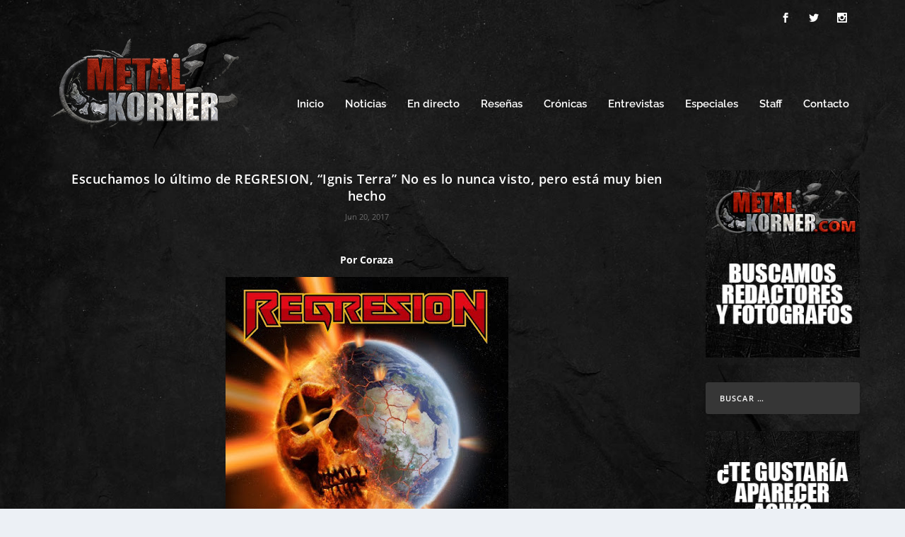

--- FILE ---
content_type: text/html; charset=utf-8
request_url: https://www.google.com/recaptcha/api2/aframe
body_size: 267
content:
<!DOCTYPE HTML><html><head><meta http-equiv="content-type" content="text/html; charset=UTF-8"></head><body><script nonce="YdnG_mxHKQOpaePOyMByfQ">/** Anti-fraud and anti-abuse applications only. See google.com/recaptcha */ try{var clients={'sodar':'https://pagead2.googlesyndication.com/pagead/sodar?'};window.addEventListener("message",function(a){try{if(a.source===window.parent){var b=JSON.parse(a.data);var c=clients[b['id']];if(c){var d=document.createElement('img');d.src=c+b['params']+'&rc='+(localStorage.getItem("rc::a")?sessionStorage.getItem("rc::b"):"");window.document.body.appendChild(d);sessionStorage.setItem("rc::e",parseInt(sessionStorage.getItem("rc::e")||0)+1);localStorage.setItem("rc::h",'1769111796240');}}}catch(b){}});window.parent.postMessage("_grecaptcha_ready", "*");}catch(b){}</script></body></html>

--- FILE ---
content_type: application/javascript; charset=utf-8
request_url: https://fundingchoicesmessages.google.com/f/AGSKWxW9N66v-IJXgdtH3AxQ0R2vgcUgqLMIIPzhk_IjbaI0LkKqIl_CYAfwMfJCpiCAIuAgAKjAN6Ud_7JGXueUG2cs3PFFpOGwm1uupOZkvQCCc5Lz7j-FTUXANvj9A4a1EmfWVIIH-oXis3M60zI8nTiUjay4eh-QzPqOHWvUQKOE9Mb--o37ve4CQEIe/_/advdl.-api.adyoulike.com_adcontent/_adsetup__480x60.
body_size: -1291
content:
window['f0a9f47f-fb87-4c34-bbe5-edac299f42f0'] = true;

--- FILE ---
content_type: application/javascript
request_url: https://metalkorner.com/wp-content/plugins/eventON/assets/js/eventon_script.js?ver=4.8.2
body_size: 95384
content:
/**
 * Javascript code that is associated with the front end of the calendar
 * @version 4.8
 */

jQuery(document).ready(function($){

	//return;
	var BODY = $('body');
	var BUS = ''; // initial eventon calendar data
	var ajax_url = evo_general_params.ajaxurl;


// EventON calendar main function
	
	// to run before cal ajax is performed @4.6
	$.fn.evo_pre_cal = function(options){
		var el = this;
		var cal = {};
		var OO = $.extend({}, options);

		var run = function(){
			cal_width_assoc();
			cal_load_nav_html();
		}
		var cal_width_assoc = function(){
			cal_w = el.width();

			if( cal_w <300) el.addClass('szS');
			if( cal_w >300 && cal_w <600) el.addClass('szM');
			if( cal_w >600 && cal_w <900) el.addClass('szL');
			if( cal_w >900) el.addClass('szX');
		}

		// load nav html into cal
		var cal_load_nav_html = function(){
			nav_data = el.evo_cal_get_footer_data('nav_data');
			
			if( nav_data && 'month_title' in nav_data){

				__html = nav_data.month_title;
				if( 'arrows' in nav_data ) __html += nav_data.arrows;

				el.find('.evo_header_mo').html( __html );
				el.find('.evo_footer_nav').html( __html );
			}
		}
		run();
	}

	// Calendar processing 2.8.6 u 4.6
	$.fn.evo_calendar = function (options) {

		var el = this;
		var cal = this;
		var cal = {};
		var calO = $.extend({
			'SC': {},
			'json':{},
			'type':'init' ,
			map_delay:0
		}, options);
		var SC = el.evo_shortcode_data();

		
		// load calendar eventcard and eventtop interactions
		this.find('.eventon_list_event').each(function(){
			evo_cal_eventcard_interactions( $(this) );
		});

		var init = function(){

			// change IDs for map section for eventon widgets
			if( $(el).hasClass('evcal_widget')){
				$(el).find('.evcal_gmaps').each(function(){
					var gmap_id = obj.attr('id');
					var new_gmal_id =gmap_id+'_widget'; 
					obj.attr({'id':new_gmal_id})
				});
			}

			// load maps on calendar
			_evo_run_eventcard_map_load();

			// initial actions on calendar
			$(el).evo_cal_filtering();	
			
			el.evo_cal_hide_data();	

			live_now_cal();
			counters();
		};
		
		// support	
			var live_now_cal = function(){
				$(el).find('.evo_img_time').each(function(){
					if( $(this).closest('a.desc_trig').find('em.evcal_time').length ){
						_html = $(this).closest('a.desc_trig').find('em.evcal_time')[0].outerHTML;
						$(this).html( _html );
					}				
				});
			}

			var counters = function(){
				$(el).find('.evo_countdowner').each(function(){
					$(this).evo_countdown();
				});
			}

		init();	
	};

      
// Event Card handling v4.6.1
	var evo_eventcard_listeners = function(){

		BODY
		// localize time
			.on('click','.tzo_trig',function(event){
				event.preventDefault();
				event.stopPropagation();

				localize_time( $(this) );
				//return;
			})
		// event images
			.on('click','.evo_event_more_img',function(){
				var O = $(this);
				var box = O.closest('.evcal_eventcard');
				const gal = O.closest('.evocard_fti_in');

				if( box.length == 0 ) return;

				O.siblings('span').removeClass('select');
				O.addClass('select');

				mainIMG = box.find('.evocard_main_image');
				mainIMG.data({
						'h': O.data('h'), 
						w: O.data('w'),
						f: O.data('f')
					});

				if( mainIMG.hasClass('def')){
					mainIMG.css('background-image', 'url('+ O.data('f') +')' );
				}else{
					mainIMG.html('<span style="background-image:url('+ O.data('f') +')"></span>' );
					mainIMG.eventon_process_main_ft_img( );
				}
			})
			// open lightbox from main image click
			.on('click','.evo_img_triglb',function(){
				O = $(this);

				// if already in lightbox 4.6.4
				if( O.hasClass('inlb') ) return;

				__ac = parseInt(O.data('w')) >= parseInt( O.data('h') ) ? 'iW':'iH';
				O.evo_lightbox_open({
					uid:'evocard_ft_img',
					lbc:'evolb_ft_img',lbac:'within evocard_img '+ __ac,
					content: "<img class='evocard_main_image inlb' src='" + O.data('f') +"' data-w='"+O.data('w')+"' data-h='"+O.data('h')+"' class=''/>",
					end:'client',
					lb_padding:'',
					d: {event_id: O.data('event_id'), ri: O.data('ri')}
				});
			})			
		// repeat series
			.on('click','.evo_repeat_series_date',function(){

				if( !($(this).parent().hasClass('clickable')) ) return;

				ux = $(this).data('ux');
				URL =  $(this).data('l');
				if( ux == 'def' ) window.location = URL;
				if( ux == 'defA' )window.open( URL, '_blank');
			})

		// copy event link			
			.on('click','.copy.evo_ss', function(event){
				const OBJ = $(this);
				const ROW = OBJ.closest('.evcal_evdata_row');
				var link = decodeURIComponent( OBJ.data('l') );
				navigator.clipboard.writeText( link );

				evo_card_socialshare_html = ROW.html();
				ROW.html( "<p style='display:flex'><i class='fa fa-check marr10'></i> " + $(this).data("t") + "</p>");

				setTimeout(function(){
					ROW.html( evo_card_socialshare_html);
				},3000);
			})

		// location image more
			.on('click','.evo_locimg_more',function(event){
				event.preventDefault();
				event.stopPropagation();
				$(this).closest('.evo_metarow_locImg').toggleClass('vis');
			})

		// general gallery image changing 4.6
			.on('click','.evo_gal_icon',function(event){
				event.preventDefault();
				event.stopPropagation();

				const O = $(this);
				if( O.hasClass('on') ) return;
				O.siblings('div').removeClass('on');
				O.addClass('on');

				O.closest('.evo_gal_box').find('.evo_gal_main_img').css('background-image', 'url('+ O.data('u') +')')
					.data('f', O.data('u') )
					.data('h', O.data('h') )
					.data('w', O.data('w') );
			})
		// show more/less event details
			.on('click','.evobtn_details_show_more',function(){		
				control_more_less( $(this));	
			})

		// close eventcard 4.6.1
			.on('click','.evcal_close',function(){
				$(this).closest('.evcal_eventcard').slideUp().removeClass('open');
			})

		// when light box is processed
			.on('evo_lightbox_processed',function(event, OO, LIGHTBOX){
				if( !(LIGHTBOX.hasClass('evolb_ft_img'))) return;
				LIGHTBOX.eventon_check_img_size_on_lb( );
			})

		// event top buttons
			.on('click','.evocmd_button', function(event){
				event.preventDefault();
				event.stopPropagation();

				href = $(this).data('href');			
				if( $(this).data('target')=='yes'){
					window.open(href,'_blank');
				}else{
					window.location = href;
				}
			})
		// organizer links from eventtop @4.5
			.on('click','.evo_org_clk_link',function(){
				window.open( $(this).data('link') , "_blank");
			})

		// edit event button redirect
			.on('click','.editEventBtnET', function(event){
				event.stopPropagation();
				href = $(this).attr('href');
				window.open(href);
			})

		;

		// localize time @4.6.7
		var localize_time = function( OBJ ){
			const eventcard = OBJ.closest('.eventon_list_event');

			var hide_end = eventcard.hasClass('no_et') ? true: false;

			eventcard.find('.evo_mytime').each(function(){
				const obj = $(this);
				var time  = obj.data('times');
				var time_format = obj.data('__f');

				new_time = time.split('-');
				
				utc_offset = $(this).data('tzo');
				utc_offset = 0;

				start = parseInt(new_time[0]);
				end = parseInt(new_time[1]);
				offset_start = start + utc_offset;

				// end
				var Me = moment.unix( end ).utc().local();
				var M1 = moment.unix( start ).utc().local();

				var _html = '';

				// same month 
				if( Me.format('YYYY/M') == M1.format('YYYY/M')){

					// same date
					if( Me.format('DD') == M1.format('DD')){
						_html = M1.format( time_format ) + ( !hide_end ? ' - ' + Me.format( obj.data('__tf') ) :'' ) ;
					// dif date
					}else{
						_html = M1.format( time_format ) + ( !hide_end ? ' - '+ Me.format( time_format ) :'' );
					}
				// dif month
				}else{
					_html = M1.format( time_format ) + ( !hide_end ? ' - '+ Me.format( time_format ) :'' );				
				}

				new_html = "<span class='evo_newmytime'>" +_html + "</span>";

				obj.replaceWith( new_html );				
			});
		}

		// actual animation/function for more/less button
		var control_more_less = function(obj){
			var content = obj.attr('content');
			var current_text = obj.find('.ev_more_text').html();
			var changeTo_text = obj.find('.ev_more_text').attr('data-txt');
			const cell = obj.closest('.evcal_evdata_cell');
				
			// show more
			if(content =='less'){			
				
				obj.closest('.evcal_evdata_cell').removeClass('shorter_desc');		
				obj.attr({'content':'more'});
				obj.find('.ev_more_arrow').removeClass('ard');
				obj.find('.ev_more_text').attr({'data-txt':current_text}).html(changeTo_text);
				
			}else{
				obj.closest('.evcal_evdata_cell').addClass('shorter_desc');				
				obj.attr({'content':'less'});
				obj.find('.ev_more_arrow').addClass('ard');
				obj.find('.ev_more_text').attr({'data-txt':current_text}).html(changeTo_text);
			}
		}

	}
	var evo_cal_eventcard_interactions = function( EC , load_maps ){

		// process featured image sizes
		EC.find(".evocard_main_image").eventon_process_main_ft_img(  );		

		// process content sliders
		EC.find('.evo_elm_HCS').each(function(){
			$(this).evo_process_content_slider();
		});	

		// countdown
		EC.find('.evo_countdowner').each(function(){
			var obj = $(this);
			obj.removeClass('evo_cd_on');
			obj.evo_countdown();
		});
		
		$(window).on('resize',function(){
			EC.find(".evocard_main_image").eventon_process_main_ft_img(  );	
		});
	}
	$.fn._evo_cal_eventcard_interactions = function( EC, load_maps){
		evo_cal_eventcard_interactions( EC , load_maps);
	}

	// run all map waiting map @4.6.1
	function _evo_run_eventcard_map_load(){
		BODY.evo_run_eventcard_map_load();
	}
	$.fn.evo_run_eventcard_map_load = function(){

		time = 600;

		BODY.find('.evo_metarow_gmap').each(function(index){	
			O = $(this);
			if( !(O.is(":visible")) ) return;
			O.evo_load_gmap({
				map_canvas_id: O.attr('id'),
				trigger_point:'evo_calendar',
				delay: time
			});
			time += 600;
		});			
	}

// EventTop Interactions v4.6
	var evo_cal_eventtop_interactions = function( ET ){	}
	
// RUN on Page load
	init();
	function init(){

		init_load_cal_data();

		handlebar_additional_arguments();
		
		evo_cal_body_listeners();

		jitsi();

		// run basic countdown timers
		BODY.find('.evo_countdowner').each(function(){
			$(this).evo_countdown();
		});
	}

// Initial load data via ajax u4.6
	function init_load_cal_data(){

		evo_eventcard_listeners();

		// check if calendars are present in the page
			var run_initload = false;

			if( $('body').find('.ajde_evcal_calendar').length > 0 ) run_initload = true;
			if( $('body').find('.ajax_loading_cal').length > 0 ) run_initload = true;
			if( $('body').find('.eventon_single_event').length > 0 ) run_initload = true;

			if(run_initload == false) return false;

			var data_arg = {};	

			BODY.trigger('evo_global_page_run');

			data_arg['global'] = $('#evo_global_data').data('d');
			data_arg['cals'] ={};			

		// run through all the calendars on page
			BODY.find('.ajde_evcal_calendar').each(function(){
				const CAL = $(this);
				var SC = CAL.evo_shortcode_data();

				CAL.evo_pre_cal();

				if( CAL.hasClass('ajax_loading_cal')){
					data_arg['cals'][ CAL.attr('id')] = {};
					data_arg['cals'][ CAL.attr('id')]['sc'] = SC;

					BODY.trigger('evo_global_page_run_after', CAL , SC );// @4.6.1
				}
			});
			
		
		$.ajax({
			beforeSend: function(){},
			type: 'POST',
			url: get_ajax_url('eventon_init_load'), 
			data: data_arg,dataType:'json',
			success:function(data){
				$('#evo_global_data').data('d', data);

				BUS = data;

				// append html to calendars if present
				if('cals' in data){
					var time = 300;
					$.each(data.cals, function(i,v){

						setTimeout( function(){

							CAL = BODY.find('#'+ i);
							if(CAL.length === 0) return;
							
							if('html' in v){						
								CAL.find('#evcal_list').html( v.html );
								CAL.removeClass('ajax_loading_cal');
								CAL.find('.evo_ajax_load_events').remove();
							}	

							// load SC and JSON to calendar
							CAL.evo_cal_functions({action:'update_shortcodes',SC: v.sc});
							CAL.evo_cal_functions({action:'update_json',json: v.json});
							
							$('body').trigger('evo_init_ajax_success_each_cal', [data, i, v, CAL]);

						}, time);
						time += 300;
					});
				}

				$('body').trigger('evo_init_ajax_success', [data]);

				// after timeout based cal loading, process all cals
				setTimeout( function(){
					BODY.find('.ajde_evcal_calendar').each(function(){
						if( $(this).hasClass('.ajax_loading_cal') ) return;					
						$(this).evo_calendar({'type':'complete'});
					});
				}, time );

			},complete:function(data){				
				$('body').trigger('evo_init_ajax_completed', [data]);
			}
		});
	}
	

// GENERALIZED functions
// General AJAX trigger - added 3.1
	$(document).on('click','.evo_trig_ajax',function(event ){
		var ajax_data = {};
		const obj = $(this);

		ajax_data = obj.data();
		$(document).data( 'evo_data', ajax_data );

		$(document).trigger('evo_before_trig_ajax', [obj]);

		var new_ajax_data = $(document).data( 'evo_data');
		new_ajax_data['nn'] = the_ajax_script.postnonce;

		$.ajax({
			beforeSend: function(){
				$(document).trigger('evo_beforesend_trig_ajax', [obj, new_ajax_data]);
			},
			type: 'POST',url: get_ajax_url('eventon_gen_trig_ajax') ,data: new_ajax_data,dataType:'json',
			success:function(return_data){
				$(document).trigger('evo_success_trig_ajax', [obj, new_ajax_data, return_data]);
			},complete:function(){
				$(document).trigger('evo_complete_trig_ajax', [obj, new_ajax_data]);
			}
		});

	});

// Virtual Events & jitsi
	function jitsi(mod_refresh){
		
		const domain = 'meet.jit.si';
	    const api = [];

	    jQuery('.evo-jitsi-wrapper').each(function(index, element) {
	    	const O = $(this);
	    	const eventO = O.closest('.eventon_list_event');

	    	// check if mod refresh is set or no
	    	if( mod_refresh != '' && mod_refresh == 'mod_refresh_no' && O.hasClass('mod')) return;

	        var roomName = jQuery(element).data('n'),
	            width = jQuery(element).data('width'),
	            height = jQuery(element).data('height'),
	            audioMuted = jQuery(element).data('audiomute'),
	            videoMuted = jQuery(element).data('videomute'),
	            screenSharing = jQuery(element).data('screen');
	           

	        const myOverwrite =
			{
			 	'TOOLBAR_BUTTONS': $(element).data('d'),
			    "DEFAULT_BACKGROUND": '#494a4e',
			    'MOBILE_APP_PROMO': false,
			    'SETTINGS_SECTIONS':['devices', 'language', 'profile', 'calendar'],
			};


	        const options = {
	            roomName,
	            width,
	            height,
	            parentNode: element,	            
	            configOverwrite: { 
	            	startWithAudioMuted: audioMuted,
	                startWithVideoMuted: videoMuted,
	                startScreenSharing: false,	  
	                disableInviteFunctions: false,             
	            },
	            interfaceConfigOverwrite: myOverwrite,     
	        };


	        const api = new JitsiMeetExternalAPI(domain, options);      

	        api.addEventListener('participantRoleChanged', function(event){

	        	// record moderator joined
	        	if (event.role === "moderator"){	        		
	        		_record_moderator_join( 'yes', eventO.data('event_id'), eventO.data('ri'));
	        	}

	        	const pp = jQuery(element).data('p');
	        	if (event.role === "moderator" && pp != '__') {
	        		ppp = pp.replace('_','');
			        api.executeCommand('password', ppp);
			    }	        	
	        });	

	        // moderator leave	        
	        api.addEventListener('videoConferenceLeft', function(event){
	        	if( eventO.find('.evo_vir_data').data('ismod') =='y'){
	        		_record_moderator_join( 'no', eventO.data('event_id'), eventO.data('ri'));
	        		O.siblings('.evo_vir_mod_left').show();
	        		O.hide();
	        	}
	        });
	    });
	}
	// record moderator logins for jitsi
		function _record_moderator_join(joined, eid, ri){
			var data_arg = {
				'action': 'eventon_record_mod_joined',
				'eid': eid,
				'ri': ri,
				'joined': joined,
				'nonce': evo_general_params.n,				
			};

			$.ajax({
				beforeSend: function(){},
				type: 'POST',url: ajax_url,data: data_arg,dataType:'json',
				success:function(data){	}
			});
		}
	

	// refresh event card elements  - evo_reload_virtual_events
	// @+ 3.1
		$('body').on('evo_refresh_elements',function(event, send_data ){

			if( send_data.length <= 0 || !send_data) return;

			send_data['nonce'] = evo_general_params.n;

			$.ajax({
				beforeSend: function(){	
					if( 'evo_data' in send_data){
						$.each(send_data.evo_data, function(ekey, eclasses){
							$.each(eclasses, function(classnm, val){	
								if(val && 'loader' in val && val['loader'] && 'loader_class' in val){
									$('#event_'+ekey).find('.'+val['loader_class']).addClass('evoloading');	
								}
							});
						});	
					}
				},
				type: 'POST',url: get_ajax_url('eventon_refresh_elm'),data: send_data,dataType:'json',
				success:function(data){
					if( data.status == 'good' ){
						evo_apply_refresh_content( data );
					}
				},complete: function(){	
					if( 'evo_data' in send_data){
						$.each(send_data.evo_data, function(ekey, eclasses){
							$.each(eclasses, function(classnm, val){
								if(val && 'loader' in val && val['loader'] && 'loader_class' in val){
									$('#event_'+ekey).find('.'+val['loader_class']).removeClass('evoloading');	
								}
							});
						});	
					}
				}
			});
		});

		// refresh the closest hearbeat run parent
		$('body').on('evo_refresh_designated_elm', function(ee, elm, elm_class, extra_data){

			//get closest event object
			const event = $(elm).closest('.eventon_list_event');

			if( !event ) return;
			if( event.find('.'+elm_class).length == 0 ) return;

			const refresh_elm = event.find('.'+elm_class);

			var send_data = {};		

			send_data['evo_data'] = build_elm_refresh_data( refresh_elm , extra_data);
			
			$('body').trigger('evo_refresh_elements',[ send_data ]);
		});

	// record sign in - virtual plus
		// @+3.1
		$('body').on('click','.evo_vir_signin_btn',function(){
						
			extra_data = {};
			extra_data['signin'] = 'y';
			extra_data['refresh_main'] = 'y';
			extra_data['loader'] = true;
			extra_data['loader_class'] = 'evo_vir_main_content';

			$('body').trigger('evo_refresh_designated_elm',[ $(this) , 'evo_vir_data',extra_data]);
		});


	// apply refresh event element content with matching data that is sent
		function evo_apply_refresh_content(data){

			if( 'evo_data' in data ){

				$.each(data.evo_data, function(eclass, boxes){
					// if event exists in the page

					var vir_data_vals = false;
					if( 'evo_vir_data' in boxes) vir_data_vals = boxes.evo_vir_data.data;

					$('body').find('.'+eclass).each(function(){
						const event_elm = $(this);

						// set html
						$.each(boxes, function(boxclass, boxdata){
							if( !('html' in boxdata) ) return;
							if( boxdata.html == '' ) return;
							if( event_elm.find('.'+boxclass).legnth <= 0 ) return;

							event_elm.find( '.'+boxclass ).html( boxdata.html );
						});

						// only for virtual event update
						if( vir_data_vals ){

							// reload jitsi for main content - if main content html is sent it will refresh
								if( vir_data_vals && ('vir_type' in vir_data_vals) 
									&& vir_data_vals.vir_type == 'jitsi' 
									&& ('evo_vir_main_content' in boxes) 
									&& ('html' in boxes.evo_vir_main_content)  
									&& boxes.evo_vir_main_content.html != ''
								){
									jitsi('mod_refresh_no');
								}

							// update data for sent object
								$.each(boxes, function(boxclass, boxdata){
									if( boxdata.data == '' || boxdata.data === undefined) return;

									// for jitsi if mod left --> force refresh main
									if( boxdata !== undefined && vir_data_vals.vir_type == 'jitsi' && vir_data_vals.mod_joined =='left'){
										
										// force refresh main
										boxdata.data['refresh_main'] = 'yy';
									}	

									event_elm.find( '.'+boxclass ).data( boxdata.data );
								});
						}

					});
				});
			}
		}
	// get refresh data for specified elem
		function build_elm_refresh_data( elm , extra_data){

			dataObj = {};

			// get closest event element and event id/ri from it
				const event = $(elm).closest('.eventon_list_event');

				dataObj = {}
				const ekey = event.data('event_id')+'_'+ parseInt(event.data('ri'));
				dataObj[ ekey ] = {};

			const key2 = elm.data('key');

			// append new data to the element
			dataObj[ ekey ][ key2 ] = elm.data();

			// check if awaitmod need checked
				if( elm.data('check_awaitmod')){

					// if waiting for mod element is on page -> set as user awaiting mod
					if( ( event.find('.evo_vir_jitsi_waitmod').length>0) )
						dataObj[ ekey ][ key2 ]['refresh_main'] = 'yy';

					// if jitsi is loaded on page & mod is still in --> stop refreshing main
					if( event.find('.evo-jitsi-wrapper').length>0 && dataObj[ ekey ][ key2 ]['mod_joined'] !='left') 
						dataObj[ ekey ][ key2 ]['refresh_main'] =  '';
				}

			// append extra data
			if( extra_data && extra_data !== undefined){
				$.each( extra_data, function (index,val){
					dataObj[ ekey ][ key2 ][index] = val;
				});
			}

			return dataObj;
		}	

	// mark as virtual event ended
		$(document)
		.on('evo_before_trig_ajax',function(event, obj){
			if(!obj.hasClass('evo_trig_vir_end')) return;
			
			var new_ajax_data = $(document).data( 'evo_data');
			new_ajax_data['fnct'] = 'mark_event_ended';
			$(document).data( 'evo_data', new_ajax_data );
			
		})
		.on('evo_beforesend_trig_ajax',function( event, obj, new_ajax_data){
			if(!obj.hasClass('evo_trig_vir_end')) return;

			obj.closest('.evo_vir_mod_box').addClass('evoloading');
		})
		.on('evo_success_trig_ajax',function( event, obj, new_ajax_data, return_data){
			if(!obj.hasClass('evo_trig_vir_end')) return;

			// if virtual events were marked as ended
			if(!('_vir_ended' in return_data)) return;

			// refresh the virtual main content
			extra_data = {};
			extra_data['refresh_main'] = 'yy';
			extra_data['loader'] = true;
			extra_data['loader_class'] = 'evo_vir_main_content';

			//console.log(extra_data);

			$('body').trigger('evo_refresh_designated_elm',[ obj , 'evo_vir_data',extra_data]);
		})
		.on('evo_complete_trig_ajax',function( event, obj, new_ajax_data){

			if(!obj.hasClass('evo_trig_vir_end')) return;
			obj.closest('.evo_vir_mod_box').removeClass('evoloading');
		})
		;

// Heartbeat - added 3.1
	//hook into heartbeat-send
	jQuery(document).on('heartbeat-send', function(e, data) {

		// if there is run heartbeat items
		if( $('body').find('.evo_refresh_on_heartbeat').length>0 ){
			
			$('body').find('.evo_refresh_on_heartbeat').each(function(){
				if( $(this).closest('.eventon_list_event').length <= 0) return;
				if( $(this).data('refresh')!== undefined && !$(this).data('refresh') ) return;

				data['evo_data'] = build_elm_refresh_data( $(this) );
			});			
		}
	});
	
	//hook into heartbeat-tick
	jQuery(document).on('heartbeat-tick', function(e, data) {	
		evo_apply_refresh_content( data );
	});

// Schedule View - 4.0 / u 4.6
	$('body')
	.on('evo_init_ajax_success_each_cal',function(event, data, i, v, CAL){
		$('body').find('.ajde_evcal_calendar.evoSV').each(function(){
			evosv_populate( $(this) );
		});
	})
	.on('evo_main_ajax_before_fnc', function(event, CAL,  ajaxtype, data_arg){
		SC = data_arg.shortcode;
		if( SC.calendar_type == 'schedule'){
			CAL.find('#evcal_list').removeClass('evo_hide').show();
		}
	}).on('evo_main_ajax_success', function(event, CAL,  ajaxtype, data , data_arg){
		SC = data_arg.shortcode;
		if( SC.calendar_type == 'schedule'){
			CAL.find('#evcal_list').addClass('evo_hide').hide();
		}
	}).on('evo_main_ajax_complete', function(event, CAL,  ajaxtype, data , data_arg){
		SC = data_arg.shortcode;
		if( SC.calendar_type == 'schedule'){
			evosv_populate( CAL );
		}
	})
	// view switching
	.on('evo_vSW_clicked_before_ajax',function(event, O, CAL, DD, reload_cal_data){
		if(!(O.hasClass('evosv'))) return;
		var SC = CAL.evo_shortcode_data();

		CAL.evo_update_cal_sc({F:'calendar_type', V: 'schedule'});
		CAL.evo_update_cal_sc({F:'fixed_day', V: SC.fixed_day });

	})
	.on('evo_vSW_clicked',function(event, OBJ, CAL, DD, reload_cal_data){
		if(!(OBJ.hasClass('evosv'))) return;
				
		CAL.evo_update_cal_sc({F:'calendar_type', V: 'schedule'});

	})
	.on('evo_vSW_clicked_noajax',function(event, OBJ, CAL, DD, reload_cal_data){
		if(!(OBJ.hasClass('evosv'))) return;
				
		evosv_populate( CAL );		
	})
	// open events from schedule view
		.on('click','.evosv_items',function(event, elm){
			O = $(this);
			CAL = O.closest('.ajde_evcal_calendar');
			var e_cl = 'event_'+O.data('id');
			
			const clicked_event_uxval = O.data('uxval');

			// if event is set to slide down .. switch to lightbox
			if( clicked_event_uxval == '1' ){
				CAL.find('.'+e_cl).find('.desc_trig').data('ux_val', 3);
			}

			CAL.find('.'+e_cl).find('.desc_trig').trigger('click');
		});

	// populate the schedule view data @4.5.8
	function evosv_populate(CAL){
		//console.log('s');
		var SC = CAL.evo_shortcode_data();
		OD = CAL.evo_get_OD(); // calendar other data 

		var cal_events = CAL.find('.eventon_list_event');
		days_in_month = CAL.evo_day_in_month({M: SC.fixed_month, Y: SC.fixed_year});
		time_format = CAL.evo_get_global({S1:'cal_def',S2:'wp_time_format'});

		// text strings
			_txt = CAL.evo_get_txt({V:'no_events'});
			_txt2 = CAL.evo_get_txt({V:'until'});
			_txt3 = CAL.evo_get_txt({V:'from'});
			_txt4 = CAL.evo_get_txt({V:'all_day'});
		
		CAL.find('#evcal_list').addClass('evo_hide');

		var has_events = false;
		var html = '';
		var template_data = {};
		var processed_ids = {};

		// Set initial date - date values
			var SU = parseInt( SC.focus_start_date_range);	var EU = '';
			var M = moment.unix( SU ).tz( OD.cal_tz );

		// go through each day in month
		for(var x=1; x<= days_in_month; x++){
			
			var month_name = CAL.evo_get_dms_vals({ V: (M.get('month') +1), type:'m3'});
			var day_name = CAL.evo_get_dms_vals({ V: M.day(), type:'d3'});
			
			// set event unix into moment
				SU = M.unix();	M.endOf('day');
				EU = M.unix();	M.startOf('day');
			
			// run through each event and get events in this date
				var events = {};

				cal_events.each(function(index, elm){
					ED = $(elm).evo_cal_get_basic_eventdata();
					if( !ED) return;

					processed_ids[ED.uID] = ED.uID;
					ESU = ED.unix_start; EEU = ED.unix_end;

					// check for date range
						var inrange = CAL.evo_is_in_range({
							'S': SU,	'E': EU,	'start': ESU,	'end':EEU
						});
						if(!inrange) return; // skip if no in range

					has_events = true;

					// event time relative to calendar tz
					m = moment.unix( ESU ).tz( OD.cal_tz );
					me = moment.unix( end ).tz( OD.cal_tz );

					var all_day = $(elm).find('a.desc_trig').hasClass('allday') ? true: false;

					// get event time correct for all day
					if( all_day ){
						ED['t'] = _txt4;
					}else{
						if( ESU <= SU ){
							if( EEU >= EU) ED['t'] = _txt4;
							if( EEU < EU ) ED['t'] = _txt2+' ' + me.format( time_format);		
						}else if(ESU > SU){
							if( EEU >= EU)  ED['t'] = _txt3+' '+ m.format( time_format);
							if( EEU < EU ) ED['t'] = m.format( time_format) +' - '+ me.format( time_format);
						}	
					}						

					// hide end time
					if( ED.hide_et == 'y')		ED['t'] = m.format( time_format);

					events[index] = ED;
				});			

			// if there are events in this date
				if( events && Object.keys(events).length > 0){
					
					template_data[ x ] = {};
					template_data[ x ]['date'] = '<b>' + M.get('date')+'</b> '+ month_name+' '+ day_name;
					template_data[ x ]['d'] =  M.format('YYYY-M-D');
					template_data[ x ]['SU'] = SU;
					template_data[ x ]['events'] = {}

					$.each(events, function(index, item){		

						location_data = organizer_data = event_tags = '';

						// location 
						if( SC.show_location == 'yes' && 'location' in item){
							location_data = "<div class='evosv_subdata evosv_location'><i class='fa fa-location-pin marr5'></i>" +item.location+"</div>";
						}

						// organizer					
						if( SC.show_organizer == 'yes' && 'organizer' in item){
							organizer_data = "<div class='evosv_subdata evosv_org'>" +item.organizer+"</div>";
						}

						// event tags
						if( SC.show_tags == 'yes' && 'event_tags' in item){
							event_tags = "<div class='evosv_subdata evosv_tags'>";
							$.each( item.event_tags, function(index, val){
								event_tags += "<span class='evosv_tag " + index +"'>" + val+"</span>";
							});
							event_tags += "</div>";
						}

						template_data[ x ]['events'][ item.uID ] = {
							'time': item.t,
							'ux_val': item.ux_val,
							'title': item.event_title,
							'color':item.hex_color,
							'tag': event_tags,
							'loc': location_data,
							'org': organizer_data,
							'i': item
						}

					});					
				}

			// next date
			M.add(1, 'd');
		}

		var html_ = "<div class='evosv_grid evoADDS'>";
		
		// if no events
		if( !has_events){
			no_event_content = CAL.evo_get_global({S1: 'html', S2:'no_events'});			
			html_ += "<div class='date_row'><div class='row no_events evosv'>"+no_event_content+"</div></div>";
		}else{
			html_ += CAL.evo_HB_process_template({
				TD:template_data, part:'evosv_grid'
			});
		}

		html_ += '</div>';

		if( CAL.find('.evosv_grid').length > 0){
			CAL.find('.evosv_grid').replaceWith( html_ );
		}else{
			ELM = CAL.find('#eventon_loadbar_section');
			ELM.after( html_ );
		}
		
	}

// ELEMENTS u4.6
	// tooltips
		$('body').on('mouseover','.ajdeToolTip',function(event){
			event.stopPropagation();
			if($(this).hasClass('show')) return;

			const t = $(this).data('d');
			var p = $(this).position();
			
			var cor = getCoords(event.target);

			$('.evo_tooltip_box').removeClass('show').removeClass('L').html(t);
			var box_height = $('.evo_tooltip_box').height();
			var box_width = $('.evo_tooltip_box').width();

			$('.evo_tooltip_box').css({'top': (cor.top - 55 - box_height), 'left': ( cor.left + 5 ) })
				.addClass('show');

			// left align
			if( $(this).hasClass('L')){
				$('.evo_tooltip_box').css({'left': (cor.left - box_width - 15) }).addClass('L');			
			}
		})
		.on('mouseout','.ajdeToolTip',function(){	
			$('.evo_tooltip_box').removeClass('show');
		});

		function getCoords(elem) { // crossbrowser version
		    var box = elem.getBoundingClientRect();
		    //console.log(box);

		    var body = document.body;
		    var docEl = document.documentElement;

		    var scrollTop = window.pageYOffset || docEl.scrollTop || body.scrollTop;
		    var scrollLeft = window.pageXOffset || docEl.scrollLeft || body.scrollLeft;

		    var clientTop = docEl.clientTop || body.clientTop || 0;
		    var clientLeft = docEl.clientLeft || body.clientLeft || 0;

		    var top  = box.top +  scrollTop - clientTop;
		    var left = box.left + scrollLeft - clientLeft;

		    return { top: Math.round(top), left: Math.round(left) };
		}
	// yes no button		
		$('body').on('click','.ajde_yn_btn ', function(event){

			// stop this code from working on wp-admin
			if($('body').hasClass('wp-admin')) return false; 
			
			var obj = $(this);
			var afterstatement = obj.attr('afterstatement');
				afterstatement = (afterstatement === undefined)? obj.attr('data-afterstatement'): afterstatement;	
			var uid = '';

			// yes
			if(obj.hasClass('NO')){					
				obj.removeClass('NO');
				obj.siblings('input').val('yes');

				// afterstatment
				if(afterstatement!=''){
					var type = (obj.attr('as_type')=='class')? '.':'#';
					if( obj.data('uid') !== undefined) uid = obj.data('uid');
					$(type+ afterstatement).slideDown('fast');						
				}

			}else{//no
				obj.addClass('NO');
				obj.siblings('input').val('no');
				
				if(afterstatement!=''){
					var type = (obj.attr('as_type')=='class')? '.':'#';
					$(type+ afterstatement ).slideUp('fast');
				}
			}
		});

	// content slider v4.6
		BODY.on('click','.evo_elmHCS_nav.content_slide_trig',function(){
			O = $(this);

			var _HCS = O.closest('.evo_elm_HCS'),
			_HCS_in = _HCS.find('.evo_elm_HCS_in');
			_line_width = _HCS_in[0].scrollWidth;
			_container_width = parseInt( _HCS.width() ) + 0;
			_leftPos = _HCS_in.scrollLeft();
			_scrollable_legth = _line_width - _container_width;

			//console.log(_line_width+' '+_container_width+' '+_leftPos+' '+_scrollable_legth);
			//return;

			const scroll_length = _container_width /2;
			
			// move right
			if( O.hasClass('HCSnavR') ){
														
				_HCS_in.animate({scrollLeft:_leftPos + scroll_length},200);
				_HCS.find('.HCSnavL').addClass('vis');
			// move left
			}else{
				sleft = (_leftPos - scroll_length < scroll_length) ? 0 :  _leftPos - scroll_length;
				_HCS_in.animate({scrollLeft: sleft },200);											
			}

			setTimeout(function(){
				var _leftPos = _HCS_in.scrollLeft();
				//console.log(_leftPos);
				if( _leftPos < 10){
					_HCS.find('.HCSnavL').removeClass('vis');
					_HCS.find('.HCSnavR').addClass('vis');
				}

				if( _leftPos > ( _scrollable_legth - 5 ) ){
					_HCS.find('.HCSnavR').removeClass('vis');
				}
			},200);
								
		});
		$.fn.evo_process_content_slider = function(){

			_HCS = this;
			_HCS_in = _HCS.find('.evo_elm_HCS_in');
			_line_width = _HCS_in[0].scrollWidth;
			_container_width = parseInt( _HCS.width() ) + 3;
			var leftPos = _HCS_in.scrollLeft();

			// console.log(_container_width+' '+_line_width);

			// content is not showing full
			if( _line_width > _container_width ){

				// if some of content is hidden on right
				if( ( _container_width + leftPos  ) < _line_width )
					_HCS.find('.HCSnavR').addClass('vis');

				// if content has been scrolled
				if( leftPos > 0 ){
					_HCS.find('.HCSnavL').addClass('vis');
				}else{
					_HCS.find('.HCSnavR').addClass('vis');
				}
			}else{
				_HCS.find('.HCSnavL').removeClass('vis');
				_HCS.find('.HCSnavR').removeClass('vis');
			}
		}


			$(window).on('resize',function(){
				BODY.find('.evo_elm_HCS').each( function(event){
					$(this).evo_process_content_slider();
				});
			});


	// dynamic select @4.8.2
		BODY.on('click', '.evo_elm_dynamic_select_trig',function(){
			const btn = $(this);
		    const row = btn.closest('.evo_elm_dynamic_select');
		    const list = btn.siblings('.evoelm_ds_list');

		    row.toggleClass('open');
		    btn.toggleClass('open');

			if (btn.hasClass('open')) {
		        const options = btn.siblings('div').data('d');
		        let html = '<div class="evoelm_ds_list evobr10 evodfx evofx_dr_c evobgcw evofz14 evoff_2 evo_ofh evoposa">';

		        $.each(options, (index, value) => {
		            html += `<span class="evoelm_ds_list_item evopad10 evocurp" data-index="${index}">${value}</span>`;
		        });

		        html += '</div>';
		        btn.after(html);
		    } else {
		        list.remove();
		    }
		});

		$(document).click(function(event){
			if( !$(event.target).closest('.evo_elm_dynamic_select').length){
				const openBox = BODY.find('.evo_elm_dynamic_select.open');
		        openBox.removeClass('open').find('button').removeClass('open');
		        openBox.find('.evoelm_ds_list').remove();
			}	
		});

		// item clicked from the list
		BODY.on('click','.evoelm_ds_list_item',function(event){
			const item = $(this);
		    const box = item.closest('.evo_elm_dynamic_select');
		    const value = item.data('index');

		    // update focus item name
		    box.find('.evoelm_ds_current').html( item.html() );

		    // set new value to input
		    box.find('input').val( value );

		    // plug for others
			BODY.trigger('evoelm_dynamic_select_clicked', [ item, value, box ]);

			box.removeClass('open');
            box.find('button').removeClass('open');
            item.parent().remove();

		});



// CAL BODY Listeners
	function evo_cal_body_listeners(){
		BODY.evo_cal_lb_listeners();

		BODY
		// after both eventcard lightbox content is loaded
		.on('evolightbox_end',function(event, LB, CAL){
			setTimeout(function(){
				//console.log('e');
				LB.find('.eventon_list_event').each(function(){
					evo_cal_eventcard_interactions( $(this) , true );
				});

				// load maps
				_evo_run_eventcard_map_load();

			}, 1000);
		})

		// load eventon event anywhere via lightbox ajax u4.6
			.on('click','.eventon_anywhere.evoajax', function(event){
				event.preventDefault();

				var obj = $(this);
				var data = obj.data('sc');

				if( data.ev_uxval == '4') return;
			
				// NOTE: repeat_interval is already in SC
				data['evortl'] = 'no';
				if( 'id' in data ) data['event_id'] = data.id;
				data['ux_val'] = '3a';
				data['ajax_eventtop_show_content'] = false;

				obj.evo_cal_lightbox_trigger( data, obj, false);
			})

		// click on no events - @v 4.2
			.on('click','.evo_no_events_btn', function (e){
				BODY.trigger('click_on_no_event_btn', [$(this) ] );
			})
		// MONTH switch
			.on('click','.evcal_arrows', function(){

				const CAL = $(this).closest('.ajde_evcal_calendar');

				dir = $(this).hasClass('evcal_btn_prev') ? 'prev': 'next';
				var cal_id = CAL.attr('id');

				if( $(this).closest('.ajde_evcal_calendar').hasClass('evortl') ){
					dir = ( dir == 'next') ? 'prev': 'next';
				}

				// if its from footer or header 4.6
				if( $(this).closest('.evo_footer_nav').length > 0){

					BOX = $(this).closest('.evo_footer_nav');

					offset = BOX.offset();
					scrolltop = $(window).scrollTop();
					viewport_top = offset.top - scrolltop;

					
											
					CAL.addClass('nav_from_foot').data('viewport_top', viewport_top );
				}

				// run the cal action
				run_cal_ajax( cal_id, dir ,'switchmonth');
			})

		// Show more events on list
			.on('click','.evoShow_more_events',  function(){
				CAL = $(this).closest('.ajde_evcal_calendar');
				SC = CAL.evo_shortcode_data();

				OBJ = $(this);

				// redirect to an external link 
					if(SC.show_limit_redir !== ''){
						window.location = SC.show_limit_redir;	return false;
					}

				// ajax pagination
				if( SC.show_limit_ajax =='yes'){
					CURRENT_PAGED = parseInt(SC.show_limit_paged);				
					CAL.evo_update_cal_sc({F:'show_limit_paged', V: CURRENT_PAGED+1});
					run_cal_ajax( CAL.attr('id'), 'none','paged');

				}else{
					var event_count = parseInt( SC.event_count );
					
					var eventList = OBJ.parent();
					var allEvents = eventList.find('.eventon_list_event').length;

					var currentShowing = eventList.find('.eventon_list_event:visible').length;

					for(x=1; x<=event_count ; x++ ){
						var inde = currentShowing+x-1;
						eventList.find('.eventon_list_event:eq('+ inde+')').slideDown();
					}

					// hide view more button
					if(allEvents >= currentShowing && allEvents<=  (currentShowing+event_count)){
						$(this).fadeOut();
					}
				}
			})

		// refresh event top
			.on('runajax_refresh_eventtop',function(e, OBJ, nonce){})

		// when event card is slided done @4.6.1
			.on('evo_slidedown_eventcard_complete',function(event, event_id, obj, __is_slide_down){

				if( !__is_slide_down  ) return;

				setTimeout(function(){

					OO = obj.closest('.eventon_list_event');
					evo_cal_eventcard_interactions( OO , true );
				},300);
			})
		// JUMPER switch v4.6
			.on('calendar_month_changed',function(event, CAL){
				SC = CAL.evo_shortcode_data();
				B = CAL.find('.evo-gototoday-btn');

				var O = CAL.find('.evo_j_container');
				O.find('.evo_j_months a').removeClass('set');
				O.find('.evo_j_months a[data-val="'+ SC.fixed_month +'"]').addClass('set');

				O.find('.evo_j_years a').removeClass('set');
				O.find('.evo_j_years a[data-val="'+ SC.fixed_year +'"]').addClass('set');

				// show go to today 				
				if( SC.fixed_month != B.data('mo') || SC.fixed_year != B.data('yr')){
					//B.show();
					BODY.trigger('show_cal_head_btn', [B]);
				}else{
					//B.hide();
					BODY.trigger('hide_cal_head_btn', [B]);
				}
			})
		// click on go to today
			.on('click','.evo-gototoday-btn', function(){
				var obj = $(this);
				CAL = obj.closest('.ajde_evcal_calendar');			
				var calid = CAL.attr('id');

				CAL.evo_update_cal_sc({F:'fixed_month', V: obj.data('mo')});
				CAL.evo_update_cal_sc({F:'fixed_year', V: obj.data('yr')});
				
				run_cal_ajax( calid,'none','today');
				BODY.trigger('hide_cal_head_btn', [obj]);
			})
					
		// refresh now calendar
			.on('runajax_refresh_now_cal',function(e, OBJ, nonce){

				const section = OBJ.closest('.evo_eventon_live_now_section');
				const CAL = section.find('.ajde_evcal_calendar').eq(0);

				var dataA = {
					nonce: nonce,
					other: OBJ.data(),
					SC: CAL.evo_shortcode_data()
				};

				

				$.ajax({
					beforeSend: function(){
						section.addClass('evoloading');
					},
					type: 'POST',url: get_ajax_url('eventon_refresh_now_cal'), data: dataA,dataType:'json',
					success:function(data){
						if( data.status == 'good'){
							section.html( data.html);

							$('body').trigger('evo_refresh_designated_elm',[ OBJ, 'evo_vir_data']);
						}

					},complete:function(data){
						section.removeClass('evoloading');

						BODY.find('.evo_countdowner').each(function(){
							$(this).evo_countdown();
						});
					}
				});
			})

		// cal header buttons
			.on('click','.cal_head_btn',function(){

				if( $(this).hasClass('vis')){
					BODY.trigger('hide_cal_head_btn',[ $(this)]);	
				}else{
					BODY.trigger('show_cal_head_btn',[ $(this)]);	
				}
				
			})

			.on('show_cal_head_btn',function(event, obj ){
				//CAL = obj.closest('.ajde_evcal_calendar');
				if( obj.hasClass('evo-gototoday-btn') ){	}else{
					obj.siblings(':not(.evo-gototoday-btn)').removeClass('show vis');
				}
				obj.addClass('show vis');
				CAL = obj.closest('.ajde_evcal_calendar');

				BODY.trigger('evo_cal_header_btn_clicked', [ obj , CAL ,'show']);	

			})
			.on('hide_cal_head_btn',function(event , obj){

				CAL = obj.closest('.ajde_evcal_calendar');
				//obj.siblings().removeClass('show vis');
				obj.removeClass('show vis');

				BODY.trigger('evo_cal_header_btn_clicked', [ obj , CAL ,'hide']);	

			})

		// OPENING event card -- USER INTREACTION and loading google maps
			.on('click','.eventon_list_event .desc_trig', function(event){

				var obj = $(this);					
				
				var attr = obj.closest('.evo_lightbox').attr('data-cal_id');
				if(typeof attr !== typeof undefined && attr !== false){
					var cal_id = attr;
					var CAL = cal = $('#'+cal_id);
				}else{
					var CAL = cal = obj.closest('.ajde_evcal_calendar');
				}

				SC = CAL.evo_shortcode_data();

				var evodata = cal.find('.evo-data');

				click_sinev_box = (obj.closest('.eventon_single_event').length>0 && evodata.data('exturl')) ? true: false;
				const event_id = obj.closest('.eventon_list_event').data('event_id');
				var event_list = obj.closest('.eventon_events_list');
				const event_box = obj.closest('.eventon_list_event');
							
				// event specific values
				var ux_val = obj.data('ux_val');
				var exlk = obj.data('exlk');	
				
				// override overall calendar user intereaction OVER individual event UX
				if('ux_val' in SC && SC.ux_val!='' && SC.ux_val!== undefined && SC.ux_val!='0'){
					ux_val = SC.ux_val;
				}

				// special mobile only user interaction 
					if( SC.ux_val_mob !== undefined && SC.ux_val_mob != '' && 
						SC.ux_val_mob != '-' && SC.ux_val_mob != ux_val){
						if( CAL.evo_is_mobile() ) ux_val = SC.ux_val_mob;
					}


				// open as lightbox
				if(ux_val=='3' || ux_val == '3a'){
					event.preventDefault();

					repeat_interval = parseInt(obj.closest('.eventon_list_event').data('ri'));
					repeat_interval = (repeat_interval)? repeat_interval: '0';
					
					var alt_SC_data = {};

					// etttc class
					var classes = CAL.attr('class').split(' ');
			        var etttc_class = classes.find(function(className) {
			            return className.startsWith('etttc_');
			        });


					alt_SC_data['repeat_interval'] = repeat_interval;
					alt_SC_data['ux_val'] = ux_val;
					alt_SC_data['evortl'] = event_list.hasClass('evortl')? 'yes':'no';
					alt_SC_data['event_id'] = parseInt(event_id);
					alt_SC_data['ajax_eventtop_show_content'] = true;
					alt_SC_data['additional_class'] =  etttc_class;

					var new_SC_data = $.extend( {}, SC , alt_SC_data );

					// since 4.6
					CAL.evo_cal_lightbox_trigger( new_SC_data, obj, CAL);
					
					return false;

				// open in single events page 
				}else if(ux_val=='4'){		
					
					var url = obj.attr('href');
					
					if( url =='' ||  url === undefined){

						url = obj.parent().siblings('.evo_event_schema').find('a').attr('href');
						window.open(url, '_self');		
					}

					if(obj.attr('target') != '_blank')	window.open(url, '_self');

					return;

				// open in single events page  in new window
				}else if(ux_val=='4a'){
					
					if( obj.attr('href')!='' &&  obj.attr('href')!== undefined){
						return;
					}else{
						var url = obj.parent().siblings('.evo_event_schema').find('a').attr('href');
						window.open(url);
						return false;
					}

				// open as external link
				}else if(ux_val=='2'){
					//var url = obj.parent().siblings('.evo_event_schema').find('a').attr('href');
					var url = obj.attr('href');

					// if the click is coming from single event box
					if( click_sinev_box ){
						event.preventDefault();
						return false;
					}

					//console.log(url);
					if(url !== undefined && url != ''){
						if(obj.attr('target') == '_blank'){  
							var win = window.open(url, '_blank');
							win.focus();
						}else{
							window.open(url, '_self');
						}	

						event.preventDefault();				
					}
					return true;

				// do not do anything
				}else if(ux_val=='X'){
					return false;
				}else if(ux_val=='none'){
					return false;
				}else{
					
					// redirecting to external link
					if(exlk=='1' && ux_val!='1'){
						// if there is no href
						if( obj.attr('href')!='' &&  obj.attr('href')!== undefined){
							return;
						}else{
							var url = obj.siblings('.evo_event_schema').find('a').attr('href');
							if(obj.attr('target') == '_blank'){  window.open(url);}else{ window.open(url, '_self');}

							event.preventDefault();								
							return false;
						}
					// SLIDE DOWN eventcard
					}else{

						const click_item = event_box.find('.event_description');
						var __is_slide_down = false;

						if(click_item.hasClass('open')){
							event_box.removeClass('open');
							click_item.slideUp().removeClass('open');
						}else{
							// accordion
							if( SC.accord == 'yes'){
								cal.find('.eventon_list_event').removeClass('open');
								cal.find('.event_description').slideUp().removeClass('open');
							}
							event_box.addClass('open');
							click_item.slideDown().addClass('open');
							__is_slide_down = true;						
						}
						
						// load google maps
						if( event_box.find('.evo_metarow_gmap').length > 0){
							event_box.find('.evo_metarow_gmap').evo_load_gmap({trigger_point:'slideDownCard'});
						}

						
						// trigger 
						if( obj.data('runjs')){
							$('body').trigger('evo_load_single_event_content',[ event_id, obj]);
						}	

						$('body').trigger('evo_slidedown_eventcard_complete',[ event_id, obj, __is_slide_down ]);			

						return false;
					}
				}
			})

		;
	}


// Other	
		
	// Calendar Interaction
		// event bubbles
			$('.ajde_evcal_calendar.bub').on('mouseover','.eventon_list_event', function(){
				O = $(this);
				LIST = O.closest('.eventon_events_list');
				title = O.find('.evoet_dayblock').data('bub');

				p = O.position();

				LIST.append('<span class="evo_bub_box" style="">'+ title +"</span>");
				B = LIST.find('.evo_bub_box');

				l = p.left;
				t = p.top- B.height() -30;

				// adjust bubble to left if event on right edge
				LM = LIST.width();
				tl = p.left + B.width() + O.width();
				if(   tl > LM){
					l = l - B.width() +O.width()-20;
				}

				B.css({'top':t, 'left':l});

				LIST.find('.evo_bub_box').addClass('show');
			}).on('mouseout',function(){
				B = $(this).find('.evo_bub_box').remove();
			});

	// MONTH jumper
		$('.ajde_evcal_calendar').on('click','.evo-jumper-btn', function(){
			$(this).closest('.calendar_header').find('.evo_j_container').toggle();
			$(this).toggleClass('vis');
		});

		// select a new time from jumper
		$('.evo_j_dates').on('click','a',function(){
			var val = $(this).attr('data-val'),
				type = $(this).parent().parent().attr('data-val'),
				CAL = $(this).closest('.ajde_evcal_calendar');
				SC = CAL.evo_shortcode_data();

			if(type=='m'){ // change month
				CAL.evo_update_cal_sc({F:'fixed_month', V: val });
			}else{
				CAL.evo_update_cal_sc({F:'fixed_year', V: val });
			}

			run_cal_ajax( CAL.attr('id') ,'none','jumper');
			
			// hide month jumper if not set to leave expanded
			if(SC.expj =='no')	container.delay(2000).slideUp();
		});

	// RESET general calendar
		// @U 2.8.9
		BODY.on('evo_trigger_cal_reset', function(event, cal){
			cal_resets( cal );
		});
		function cal_resets(calOBJ){
			calargs = $(calOBJ).find('.cal_arguments');
			calargs.attr('data-show_limit_paged', 1 );

			calOBJ.evo_update_cal_sc({
				F:'show_limit_paged',V:'1'
			});
		}
	
	// Tab view switcher
		$('body').find('.evo_tab_container').each(function(){
			$(this).find('.evo_tab_section').each(function(){
				if(!$(this).hasClass('visible')){
					$(this).addClass('hidden');
				}
			});
		});
		$('body').on('click','.evo_tab',function(){
			tab = $(this).data('tab');
			tabsection = $(this).closest('.evo_tab_view').find('.evo_tab_container');
			tabsection.find('.evo_tab_section').addClass('hidden').removeClass('visible');
			tabsection.find('.'+tab).addClass('visible').removeClass('hidden');

			$(this).parent().find('.evo_tab').removeClass('selected');
			$(this).addClass('selected');

			$('body').trigger('evo_tabs_newtab_selected',[ $(this)]);
		});

	// layout view changer - legacy
		if($('body').find('.evo_layout_changer').length>0){
			// menu button focus adjust
			$('body').find('.evo_layout_changer').each(function(item){
				if($(this).parent().hasClass('boxy')){
					$(this).find('.fa-th-large').addClass('on');
				}else{
					$(this).find('.fa-reorder').addClass('on');
				}
			});

			// interaction
			$('.evo_layout_changer').on('click','i',function(){
				const CAL = $(this).closest('.ajde_evcal_calendar');
				TYPE = $(this).data('type');
				$(this).parent().find('i').removeClass('on');
				$(this).addClass('on');

				//console.log(TYPE);
				
				if(TYPE=='row'){
					CAL.attr('class','ajde_evcal_calendar');
					// set tile colors
					CAL.find('.eventon_list_event').each(function(){
						$(this).find('.desc_trig').css('background-color',  '');
						$(this).find('.desc_trig_outter').css('background-color',  '');
					});
				}else if(TYPE =='bar'){
					CAL.attr('class','ajde_evcal_calendar  box_2 sev cev');
					
					// set tile colors
					CAL.find('.eventon_list_event').each(function(){
						const color = $(this).data('colr');
						$(this).find('.desc_trig').css('background-color',  color);
					});
				}else{

					// set tile colors
					CAL.find('.eventon_list_event').each(function(){
						const color = $(this).data('colr');
						$(this).find('.desc_trig_outter').css('background-color',  color);
					});

					CAL.attr('class','ajde_evcal_calendar boxy boxstyle0 box_2');
				}				
			});
		}
	

	// v4.0 view switcher
		BODY.on('click', '.evo_vSW',function(){
			O = $(this);
			var DATA = O.data('d');
			if(O.hasClass('focusX')) return;

			//console.log(DATA);
			CAL = O.closest('.ajde_evcal_calendar');

			// remove other additions from other views
			CAL.find('.evoADDS').hide().delay(200).queue(function(){
				$(this).remove();
			});

			var SC = CAL.evo_shortcode_data();
			const cal_tz = CAL.evo_get_global({S1:'cal_def',S2:'cal_tz'});
			var reload_cal_data = false;
			
			// Create date object
				_M1 = moment().set({'year': SC.fixed_year, 'month': ( SC.fixed_month -1 ), 'date':SC.fixed_day}).tz( cal_tz );
				_M1.set('date',1).startOf('date');
				_start = _M1.unix();
				_M1.endOf('month').endOf('date'); // move to end of month
				_end = _M1.unix();

			// DEP
				var DD = new Date(SC.fixed_year,SC.fixed_month -1 , SC.fixed_day, 0,0,0 );
				DD.setUTCHours(0);
				DD.setUTCFullYear( SC.fixed_year );
				DD.setUTCMonth( SC.fixed_month -1 );
				DD.setUTCDate( SC.fixed_day );

			// switch to normal
				O.siblings('.evo_vSW').removeClass('focusX select');					
				O.addClass('focusX select');
				CAL.find('.evo-viewswitcher-btn em').html( O.html() );
				O.closest('.evo_cal_view_switcher').removeClass('show');

			// ux_val for specific cal
				if( DATA && 'ux_val' in DATA)	CAL.evo_update_cal_sc({F:'ux_val', V: DATA.ux_val });

			// calendar class toggling
				O.siblings('.evo_vSW').each(function(){
					var _d = $(this).data('d');
					if( _d && 'c' in _d )	CAL.removeClass( _d['c'] ); // remove other cls
				});
				if( DATA && 'c' in DATA)	CAL.addClass( DATA.c );
		

			// process date times block
				CAL.find('.evoet_dayblock span').hide();
				CAL.find('.evoet_dayblock span.evo_start').show();
				CAL.find('.evoet_dayblock span.evo_end').show();
				CAL.find('.evoet_dayblock span.evo_end.only_time').hide();

			// if current date range is not a month load those unix
			if( SC.focus_start_date_range != _start && SC.focus_end_date_range != _end ){
				reload_cal_data = true;
				CAL.evo_update_cal_sc({F:'focus_start_date_range',V: _start });
				CAL.evo_update_cal_sc({F:'focus_end_date_range', V: _end });
			}

			// treating events list based on dif preferences--  vals el_visibility = hide_events, show_events
				if( 'el_visibility' in DATA){
					el_visibility = DATA.el_visibility;

					if( el_visibility =='show_events') CAL.find('.eventon_list_event').show();
					if( el_visibility =='hide_events') CAL.find('.eventon_list_event').hide();
					if( el_visibility =='hide_list') CAL.find('#evcal_list').addClass('evo_hide').hide();
					if( el_visibility =='show_all'){
						CAL.find('#evcal_list').removeClass('evo_hide').show();
						CAL.find('.eventon_list_event').show();
					} 
				}				

			CAL.evo_update_cal_sc({F:'calendar_type', V: 'default'});
			
			$('body').trigger('evo_vSW_clicked_before_ajax', [ O, CAL, DD, reload_cal_data ]);

			// run ajax to load new events in the range
				if( reload_cal_data ){
					$('body').trigger('evo_run_cal_ajax',[CAL.attr('id'),'none','filering']);
				}else{
					$('body').trigger('evo_vSW_clicked_noajax', [ O, CAL ]); // @s4.6
				}
									
			$('body').trigger('evo_vSW_clicked', [ O, CAL, DD, reload_cal_data]);

			// switching to and from tiles view
				if( O.hasClass('evoti')){
					CAL.find('.eventon_list_event').each(function(){
						color = $(this).data('colr');
						$(this).find('a.desc_trig').css({'background-color': color});
					});
					CAL.addClass('color').removeClass('sev').data('oC', 'sev');
				}else{
					if( CAL.hasClass('esty_0') || CAL.hasClass('esty_4') ){
						CAL.removeClass('color');
						CAL.find('.eventon_list_event').each(function(){
							$(this).find('a.desc_trig').css({'background-color': ''});
						});
						if( CAL.data('oC') !== undefined) CAL.addClass( CAL.data('oC'));
					}
				}

		});
	
	// SORTING & FILTERING		
		// Sorting	
			// update calendar based on the sorting selection
				$('body').on('click', '.evo_sort_option',function(){
					O = $(this);
					var CAL = O.closest('.ajde_evcal_calendar');
					var sort_by = O.data('val');
					
					// update new values everywhere
					CAL.evo_update_cal_sc({F:'sort_by',V:sort_by});

					O.parent().find('p').removeClass('select');
					O.addClass('select');	

					run_cal_ajax(CAL.attr('id'),'none','sorting');						
				});		

		// close filter menus on click outside
			BODY.on('clicked_on_page',function( ev, obj, ee){

				// hide filter menu when clicked outside 4.6.2
				if( !(obj.hasClass('eventon_filter')) && 
					!(obj.hasClass('filtering_set_val')) &&
					!(obj.hasClass('evo_filter_val')) &&
					!(obj.hasClass('evofp_filter_search_i')) &&
					obj.parents('.filtering_set_val').length == 0 
				){
					//console.log(obj);
					BODY.find('.evo_filter_menu').html('');
					BODY.find('.evo_filter_tax_box.vis').removeClass('vis');
				}
			});

		// Filtering
			$.fn.evo_cal_filtering = function(O){
				
				var opt = $.extend({}, O);

				var el = this; // cal
				const sortbox = el.find('.eventon_sorting_section'),
					filter_container = sortbox.find('.evo_filter_container_in'),
					filter_line = sortbox.find('.eventon_filter_line'),
					fmenu = sortbox.find('.evo_filter_menu'),
					all_cal_filter_data = el.evo_get_filter_data(),
					SC = el.evo_shortcode_data();
				var tterms = [];


				var init = function(){

					if( el.hasClass('filters_go'))	return;

					el.addClass('filters_go');
					
					draw_filter_bar();
					filter_actions();
					run_filter_nav_check();
				}

				// draw the filter bar
				var draw_filter_bar = function(){
					//console.log(all_cal_filter_data);

					BODY.trigger('evo_filter_before_draw', [ el ]);

					html = '';
					$.each( all_cal_filter_data , function( index, value){

						// skip fast filter items
						if( SC.fast_filter == 'yes' && SC.ff_tax != '' && SC.ff_tax !== undefined ){
							__t = SC.ff_tax.split(',');
							if( __t.includes( index ) ) return;
						}

						html += "<div class='eventon_filter evo_filter_tax_box evo_hideshow_st "+index+"' data-tax='"+ value.__tax +"' data-filter_type='"+ value.__filter_type +"'>";
						html += "<div class='eventon_filter_selection'>";
							html += "<p class='filtering_set_val'><i class='fa fa-check'></i> "+ value.__name +"<em class='fa fa-caret-down'></em></p>";							
						html += "</div>";
						html += "</div>";
					});

					filter_line.html( html );

					BODY.trigger('evo_filter_drawn', [ el ]);
				}


				// filter all actions
				var filter_actions = function(){

					// show/hide filter bar
						el.on('click','.evo-filter-btn',function(){
							
							BODY.trigger('evo_filter_btn_trig', [ el , O ]);

							if( el.hasClass('fp_lb')) return; // PLUG 4.6.4

							if( !( $(this).hasClass('vis') ) ){
								sortbox.addClass('vis');
								run_filter_nav_check();
							}else{
								sortbox.removeClass('vis');
							}

						});

						// close filter when other sibling buttons clicked 4.6.4
						BODY.on('evo_cal_header_btn_clicked',function(event, O){							
							if( O.hasClass('evo-sort-btn') || O.hasClass('evo-search')  ){
								const CAL = O.closest('.ajde_evcal_calendar');
								CAL.find('.eventon_sorting_section').removeClass('vis');
							}
						});
						
						
					// show hide menu
					el.on('click','.filtering_set_val',function(){

						O = $(this);
						const filterbox = O.closest('.evo_filter_tax_box'),
						filter_tax = filterbox.data('tax');
						selected_terms = el.evo_cal_get_filter_sub_data( filter_tax , 'tterms' );

						// close sort menu
							el.find('.eventon_sort_line').hide();

						// hide already opened menus
							if( filterbox.hasClass('vis')){
								filterbox.removeClass('vis');							
								close_filter_menu();
								return;
							}
							if( fmenu.data('tax') == filter_tax ){	
								filterbox.removeClass('vis');							
								close_filter_menu();
								return;
							}else{
								sortbox.find('.filtering_set_val').removeClass('show');
								sortbox.find('.evo_filter_tax_box').removeClass('vis');
								filterbox.addClass('vis');	
							}

						// build the filter menu from data
							var filter_item_data = all_cal_filter_data[ filter_tax ].__list;

							//console.log(all_cal_filter_data);
							//console.log(selected_terms);
							
							var __menu_html = '<div class="evo_filter_inside evo_filter_menu_in" data-tax="'+filter_tax+'"><div class="eventon_filter_dropdown">';
							
							// each term
							$.each(filter_item_data, function (index, val){

								var icon_html = '';
								var _class = filter_tax+'_'+ val[0] + ' '+ val[0];
								
								// parent or child term
								if( val[3] !== undefined && val[3] != '' && val[3] == 'n') _class += ' np';

								//console.log(selected_terms);
								// select or not
								if( selected_terms == 'all' )  _class += ' select';
								if( selected_terms.includes( val[0] ) )  _class += ' select';

								// icon
								if( val[2] != '' && val[2] !== undefined ){
									_class += ' has_icon'; icon_html = val[2];
								} 

								__menu_html += '<p class="evo_filter_val '+ _class +'" data-id="'+ val[0] +'">'+ icon_html + val[1]+'</p>'
							});
							__menu_html += "</div></div>";

							// 4.6.4
							BODY.trigger('evo_filter_menu_html_ready', [ el , __menu_html , O , filterbox, filter_tax]);


							if( el.hasClass('fp_side')) return; // PLUG
							

							
						// set new menu with correct location
							const scrolled_width = filter_container.scrollLeft();
							fmenu.html( __menu_html );

							// pluggable
							BODY.trigger('evo_filter_menu_built', [ el , fmenu , filter_tax ]);
							

							__left_margin = filterbox.position().left + 10 - scrolled_width;
							__menu_width = fmenu.find('.evo_filter_inside').width();

							__cal_left_margin = el.position().left;

							//console.log(__cal_left_margin + ' '+ __left_margin +' '+ __menu_width + ' '+ $(window).width());

							if( __left_margin + __menu_width + __cal_left_margin > $(window).width()  ){
								
								if(  ( __left_margin + __menu_width ) > el.width() ){
									new_left = el.width() - __menu_width - 10;
								}else{
									new_left = ( el.width() - __menu_width ) / 2;
								}								
								fmenu.css('left', new_left );
							}else{
								fmenu.css('left', __left_margin);
							}
					});

					// select a static filter menu item
						el.on('click','p.filtering_static_val',function(){

							BODY.trigger('evo_filter_static_clicked', [ el , $(this) ]);
												
						});

					// select terms in filter menu
						el.on('click','p.evo_filter_val',function (){

							var O = $(this);
							const filter_menuIN = O.closest('.evo_filter_inside'),
								filter_tax = filter_menuIN.data('tax'),
								filterbox = sortbox.find('.evo_filter_tax_box.'+ filter_tax),
								all_terms_obj = filter_menuIN.find('p'),
								new_term_id = O.data('id'),
								old_terms = el.evo_cal_get_filter_sub_data( filter_tax , 'terms' )
								;
							var tterms = el.evo_cal_get_filter_sub_data( filter_tax , 'nterms' );

							var new_terms = [];


							// select filter type
							if( SC.filter_type == 'select' ){

								// all value
								if( new_term_id == 'all' ){
									if( O.hasClass('select') ){
										all_terms_obj.removeClass('select');
									}else{
										all_terms_obj.addClass('select');
										new_terms.push('all');
									}
								}else{
									// unselect all value
									filter_menuIN.find('p.all').removeClass('select');
									O.toggleClass('select');	

									var unselect_count = 0;
									all_terms_obj.each(function(){
										if( $(this).hasClass('select')){
											new_terms.push( $(this).data('id') )
										}else{
											// not select
											if(!$(this).hasClass('all')) unselect_count++;
										}
									});	

									// all selected
									if(unselect_count == 0){
										filter_menuIN.find('p.all').addClass('select');
										new_terms.push('all');
									}	

									// if all field is not visible; nothing selected = all
									if( new_terms.length == 0 && O.parent().find('p.all').length == 0) 
										new_terms.push('all');
								}							

							// non select type
							}else{ 
								// all value
								if( new_term_id == 'all' ){
									// if all is already selected
									if( O.hasClass('select')){
										new_terms.push('NOT-all');
										all_terms_obj.removeClass('select');
									}else{
										all_terms_obj.addClass('select');
										new_terms.push( new_term_id );
									}	
								}else{
									all_terms_obj.removeClass('select');
									O.addClass('select');
									new_terms.push( new_term_id );
								}

								update_filter_data( filter_tax, new_terms );

								// process selection @4.6.6
									if( tterms == new_terms ){
										close_filter_menu();
									}else{					
										cal_resets( el );
												
										el.evo_update_sc_from_filters();					

										run_cal_ajax( el.attr('id') ,'none','filering');
																								
										close_filter_menu();
										O.removeClass('show');
									}

								close_filter_menu();
								// mark hide of menu
								filterbox.removeClass('vis');
							}
							
							// show and hide apply filter button
								// if new terms = temp terms
									if( compare_terms( new_terms, tterms) ){
										filterbox.removeClass('chg');										
									}else{
										filterbox.addClass('chg');			
									}
									if( compare_terms( old_terms, new_terms) ){
										filterbox.removeClass('set');	
									}else{
										filterbox.addClass('set');
									}								
									

								// changed filters
								var chg_filters = sortbox.find('.evo_filter_tax_box.chg').length;
								var set_count = sortbox.find('.evo_filter_tax_box.set').length;
								if( SC.filter_type == 'select' ) 
									( chg_filters > 0 ) ? show_apply_btns() : hide_apply_btns();


							// Filter highlighted indicator 
								if( !( el.hasClass('flhi') ) ){

									const filter_btn = el.find('.evo-filter-btn');	

									if( set_count > 0){
										filter_btn.find('em').html( set_count ).addClass('o');	
									}else{
										filter_btn.find('em').removeClass('o');			
									}			
								}



							update_filter_data( filter_tax, new_terms , 'tterms');

							run_filter_nav_check();

						});
													
					// apply filters button
						el.on('click','.evo_filter_submit',function(){

							el.evo_filters_update_from_temp( filter_line, el );
							
							cal_resets( el);

							close_filter_menu(); // hide filter menu

							// update filter item button
							sortbox.find('.filtering_set_val').removeClass('show');

							el.evo_update_sc_from_filters();	// update shortcode from filters
							
							run_cal_ajax( el.attr('id'),'none','filering');

							run_filter_nav_check();
						});

					// clear filters
						el.on('click','.evo_filter_clear',function(){
								
							el.find('.evo_filter_tax_box').each(function(){
								const O = $(this),
									tax = O.data('tax'),
									terms = O.data('terms');

								O.removeClass('set');
								O.find('.filtering_set_val').removeClass('set show');
								el.find('.evo-filter-btn em').removeClass('o');

								close_filter_menu();
							});

							// update all filters with default/ onload values @4.6.1
							$.each( all_cal_filter_data, function( tax, tdata){
								update_filter_data( tax, tdata.terms );
							} );


							hide_apply_btns(); // hide filter action buttons
							
							// update shortcode and run new ajax for events
							el.evo_update_sc_from_filters();					
							run_cal_ajax( el.attr('id'),'none','filering');

							run_filter_nav_check();
						});

					// click on filter navs
						el.on('click','.evo_filter_nav',function(){
							O = $(this);

							_filter_bar = O.closest('.evo_filter_bar');
							_filter_container = _filter_bar.find('.evo_filter_container_in');
							_filter_line_width = _filter_bar.find('.eventon_filter_line')[0].scrollWidth;
							_filter_container_width = parseInt( _filter_container.width() ) + 0;
							_leftPos = _filter_container.scrollLeft();
							_scrollable_legth = _filter_line_width - _filter_container_width;

							const scroll_length = _filter_container_width /2;
							
							// move right
							if( O.hasClass('evo_filter_r') ){
																		
								_filter_container.animate({scrollLeft:_leftPos + scroll_length},200);
								_filter_bar.find('.evo_filter_l').addClass('vis');
							// move left
							}else{
								sleft = (_leftPos - scroll_length < scroll_length) ? 0 :  _leftPos - scroll_length;
								_filter_container.animate({scrollLeft: sleft },200);											
							}

							close_filter_menu();

							setTimeout(function(){
								var _leftPos = _filter_container.scrollLeft();
								//console.log(_leftPos);
								if( _leftPos < 10){
									_filter_bar.find('.evo_filter_l').removeClass('vis');
									_filter_bar.find('.evo_filter_r').addClass('vis');
								}

								if( _leftPos > ( _scrollable_legth - 5 ) ){
									_filter_bar.find('.evo_filter_r').removeClass('vis');
								}
							},200);
												
						});

					// on window size change
					$(window).on('resize',function(){
						run_filter_nav_check();
					});
				}

				var compare_terms = function(a, b){
					if (a === b) return true;
					if (a == null || b == null) return false;
					if (a.length !== b.length) return false;

					for (var i = 0; i < a.length; ++i) {
					   if (a[i] !== b[i]) return false;
					}
					return true;
				}
				var close_filter_menu = function(){
					fmenu.html('').data('tax','');
				}

				var show_apply_btns = function(){
					sortbox.find('.evo_filter_aply_btns').addClass('vis');	
				}
				var hide_apply_btns = function(){
					sortbox.find('.evo_filter_aply_btns').removeClass('vis');		
				}

				var update_filter_data = function(tax, new_val, key){

					el.evo_cal_update_filter_data( tax , new_val , key );					
				}


				// adjust and position filter nav buttons
				var run_filter_nav_check = function(){

					$.each( el.find('.evo_filter_bar') , function(event){
						_filter_bar = $(this);
						_filter_container = _filter_bar.find('.evo_filter_container_in');
						_filter_line_width = _filter_bar.find('.eventon_filter_line')[0].scrollWidth;
						_filter_container_width = parseInt( _filter_container.width() ) + 3;
						var leftPos = _filter_container.scrollLeft();

						//console.log(_filter_line_width +' '+ _filter_container_width +' '+leftPos);

						// filter line is not showing full
						if( _filter_line_width > _filter_container_width ){

							// if some of filter line is hidden on right
							if( ( _filter_container_width + leftPos  ) < _filter_line_width )
								_filter_bar.find('.evo_filter_r').addClass('vis');

							// if filter has been scrolled
							if( leftPos > 0 ){
								_filter_bar.find('.evo_filter_l').addClass('vis');
							}else{
								_filter_bar.find('.evo_filter_r').addClass('vis');
							}
						}else{
							_filter_bar.find('.evo_filter_l').removeClass('vis');
							_filter_bar.find('.evo_filter_r').removeClass('vis');
						}

					});

					//console.log(filter_line_width +' '+ filter_container_width +' '+leftPos);					
				}

				init();
			}

			// for each tax move tterms value to nterms / before sending ajax
			$.fn.evo_filters_update_from_temp = function(filter_line, cal){
				// move temp term values into new terms
					filter_line.find('.evo_filter_tax_box').each(function(){
						var taxonomy = $(this).data('tax');
						const tterms = cal.evo_cal_get_filter_sub_data( taxonomy , 'tterms');

						cal.evo_cal_update_filter_data( taxonomy , tterms, 'nterms');

						$(this).removeClass('chg');
					});
			}
				

	// PRIMARY hook to get content	 
		// MAIN AJAX for calendar events v2.8
		function run_cal_ajax( cal_id, direction, ajaxtype){
			
			// identify the calendar and its elements.
			var CAL = ev_cal = $('#'+cal_id); 

			// check if ajax post content should run for this calendar or not			
			if(CAL.attr('data-runajax')!='0'){

				// category filtering for the calendar
				var cat = CAL.find('.evcal_sort').attr('cat');

				// reset paged values for switching months
				if(ajaxtype=='switchmonth'){
					CAL.find('.cal_arguments').attr('data-show_limit_paged',1);
					CAL.evo_update_cal_sc({F:'show_limit_paged', V: '1'});
				}	

				SC = CAL.evo_cal_functions({action:'load_shortcodes'});

				$('body').trigger('evo_main_ajax_before', [CAL, ajaxtype, direction, SC]);		

				var data_arg = {
					//action: 		'eventon_get_events',
					direction: 		direction,
					shortcode: 		SC,
					ajaxtype: 		ajaxtype,
					nonce: 			evo_general_params.n,
					nonceX: 		evo_general_params.nonce
				};	

				EVENTS_LIST = CAL.find('.eventon_events_list');

				$.ajax({
					// preload actions
					beforeSend: function(xhr){
						xhr.setRequestHeader('X-WP-Nonce', evo_general_params.nonce );

						CAL.addClass('evo_loading');

						// paged -- adding events to end
						if(ajaxtype == 'paged'){
							txt = EVENTS_LIST.find('.evoShow_more_events').html();
							EVENTS_LIST.find('.evoShow_more_events').html('. . .').data('txt',txt);
						}else{

							html = evo_general_params.html.preload_events;
							if( SC.tiles == 'yes') html = evo_general_params.html.preload_event_tiles;

							EVENTS_LIST.html( html );
							//EVENTS_LIST.slideUp('fast');
						}	

						// maintain scrolltop location 4.6
						if( CAL.hasClass('nav_from_foot')){
							
							scrolltop = (CAL.find('.evo_footer_nav').offset().top) - CAL.data('viewport_top');
							$('html, body').animate({	scrollTop: scrolltop	},20);
						}	

						$('body').trigger('evo_main_ajax_before_fnc',[CAL, ajaxtype, data_arg ]);	//s4.6			
					},
					type: 'POST', url: get_ajax_url('eventon_get_events'),data: data_arg,dataType:'json',
					success:function(data){
						if(!data) return false;

						// paged calendar
						if(ajaxtype == 'paged'){	
							EVENTS_LIST.find('.evoShow_more_events').remove();
							EVENTS_LIST.find('.clear').remove();


							EVENTS_LIST.append( data.html + "<div class='clear'></div>");

							// hide show more events if all events loaded
							var events_in_list = EVENTS_LIST.find('.eventon_list_event').length;
							if( 'total_events' in data && data.total_events == events_in_list){
								EVENTS_LIST.find('.evoShow_more_events').hide();
							}	

							// for month lists duplicate headers // @+2.8.1
							var T = {};
							EVENTS_LIST.find('.evcal_month_line').each(function(){
								d = $(this).data('d');
								if( T[d]) 
									$(this).remove();
								else
									T[d] = true;
							});

							var T = {};
							EVENTS_LIST.find('.sep_month_events').each(function(){
								d = $(this).data('d');
								if( T[d]){
									var H = $(this).html();
									EVENTS_LIST.find('.sep_month_events[data-d="'+d+'"]').append( H );
									$(this).remove();
								}else{T[d] = true;}
							});
							
						}else{
							EVENTS_LIST.html(data.html);
						}

						
						// update calendar data
						animate_month_switch(data.cal_month_title, CAL.find('.evo_month_title'));
						CAL.evo_cal_functions({action:'update_shortcodes',SC: data.SC});
						CAL.evo_cal_functions({action:'update_json',json: data.json});

						// run cal process code
						CAL.evo_calendar({
							SC: data.SC,
							json: data.json
						});
							

						$('body').trigger('calendar_month_changed',[CAL, data]);
						
						$('body').trigger('evo_main_ajax_success', [CAL, ajaxtype, data, data_arg]);
															
					},complete:function(data){

						// show events list events if not set to hide on load
						if(! EVENTS_LIST.hasClass('evo_hide')) EVENTS_LIST.delay(300).slideDown('slow');
						
						// maintain scrolltop location 4.6
						if( CAL.hasClass('nav_from_foot')){
							
							setTimeout(function(){
								scrolltop = (CAL.find('.evo_footer_nav').offset().top) - CAL.data('viewport_top');
								$('html, body').animate({	scrollTop: scrolltop	},20);
								CAL.removeClass('nav_from_foot');
							},302);														
						}					

						// pluggable
						$('body').trigger('evo_main_ajax_complete', [CAL, ajaxtype, data.responseJSON , data_arg]);
						CAL.removeClass('evo_loading');
					}
				});
			}			
		}

		$('body').on('evo_run_cal_ajax',function(event,cal_id, direction, ajaxtype){
			run_cal_ajax( cal_id, direction, ajaxtype);
		});

		// deprecated bridge function for sortby value 
		function ajax_post_content(sortby, cal_id, direction, ajaxtype){
			run_cal_ajax( cal_id, direction, ajaxtype);
		}

	// Click events listener - 4.6
		$(document).on('click', function(event) {
			//event.stopPropagation(); 
			//console.log($(event.target));
			BODY.trigger('clicked_on_page', [ $(event.target) , event ]);
		    
		    //console.log(event);
		});

	// subtle animation when switching months
		function animate_month_switch(new_data, title_element){			
			var current_text = title_element.html();
			var CAL = title_element.closest('.ajde_evcal_calendar');

			title_element.html(new_data);
			return;
		}
	
	// event location archive card page
		// @u 2.8.6
		$('body').find('.evo_location_map').each(function(){			
			$(this).evo_load_gmap();
		});

		// on event card lightbox load -> taxonomy details @since 4.2 u4.6
		$('body').on('evo_ajax_complete_eventon_get_tax_card_content', function(event,  OO){
			
			LB = $('body').find('.'+ OO.lightbox_key);

			setTimeout(function(){

				// run map load
				if( LB.find('.evo_trigger_map').length > 0 ){
					map_id_elm = LB.find('.evo_trigger_map');			
					map_id_elm.evo_load_gmap();
				}
				
				// run countdown timers
				LB.find('.evo_countdowner').each(function(){
					$(this).evo_countdown();
				});

			},500);


			// run calendar filtering function
			CAL = LB.find('.ajde_evcal_calendar');
			CAL.evo_cal_filtering();
			
		});
		
	// SINGLE EVENTS
		// Loading single event json based content
			$('body').on('evo_load_single_event_content', function(event, eid, obj){
				var ajaxdataa = {};
				ajaxdataa['eid'] = eid;
				ajaxdataa['nonce'] = the_ajax_script.postnonce;	

				// pass on other event values
				if(obj.data('j')){
					$.each(obj.data('j'), function(index,val){
						ajaxdataa[ index] = val;
					});
				}			
				
				$.ajax({
					beforeSend: function(){ 	},	
					url:	get_ajax_url('eventon_load_event_content'),
					data: 	ajaxdataa,	dataType:'json', type: 	'POST',
					success:function(data){
						$('body').trigger('evo_single_event_content_loaded', [data, obj]);
					},complete:function(){ 	}
				});
			});
	
		if(BODY.evo_is_mobile()){
			if($('body').find('.fb.evo_ss').length != 0){
				$('body').find('.fb.evo_ss').each(function(){
					obj = $(this);
					obj.attr({'href':'http://m.facebook.com/sharer.php?u='+obj.attr('data-url')});
				});
			}
		}

		// on single event page
		if($('body').find('.evo_sin_page').length>0){
			$('.evo_sin_page').each(function(){
				$('body').trigger('evo_load_single_event_content',[ $(this).data('eid'), $(this)]);
				$(this).find('.desc_trig ').attr({'data-ux_val':'none'});
			});
		}
		
		// Single events box
			// Click on single event box
				$('.eventon_single_event').on('click', '.evcal_list_a',function(event){
					var obj = $(this);				
					var CAL = obj.closest('.ajde_evcal_calendar');
					var SC = CAL.evo_shortcode_data();

					event.preventDefault();

					// open in event page
					if(SC.ux_val == 4){ 
						var url = obj.parent().siblings('.evo_event_schema').find('[itemprop=url]').attr('href');
						window.location.href= url;
					}else if(SC.ux_val == '2'){ // External Link
						var url = SC.exturl;
						window.location.href= url;
					}else if(SC.ux_val == 'X'){ // do not do anything
						return false;
					}
				});
			// each single event box
				$('body').find('.eventon_single_event').each(function(){
					var _this = $(this);

					var CAL = _this.closest('.ajde_evcal_calendar');
					var SC = CAL.evo_shortcode_data();	
					var evObj = CAL.find('.eventon_list_event');									

					// show expanded eventCard
					if( SC.expanded =='yes'){
						_this.find('.evcal_eventcard').show();
						var idd = _this.find('.evcal_gmaps');						

						// close button
						_this.find('.evcal_close').parent().css({'padding-right':0});
						_this.find('.evcal_close').hide();

						//console.log(idd);
						var obj = _this.find('.desc_trig');

						// Google Map
						_this.find('.evo_metarow_gmap').evo_load_gmap();
					
						// mark as eventcard open @since 4.4
						evObj.find('.event_description').addClass('open');

					// open eventBox and lightbox	
					}else if(SC.uxval =='3'){

						var obj = _this.find('.desc_trig');
						// remove other attr - that cause to redirect
						obj.removeAttr('data-exlk').attr({'data-ux_val':'3'});
					}

					// show event excerpt
					var ev_excerpt = CAL.find('.event_excerpt').html();
					
					if(ev_excerpt!='' && ev_excerpt!== undefined && SC.excerpt =='yes' ){
						var appendation = '<div class="event_excerpt_in">'+ev_excerpt+'</div>'
						evObj.append(appendation);
					}

					// trigger support @since 4.4
					var obj = evObj.find('.desc_trig');
					var event_id = evObj.data('event_id');


					$('body').trigger('evo_slidedown_eventcard_complete',[ event_id, obj]);	
				});


// Search Scripts
	// Enter key detection for pc
		$.fn.evo_enterKey = function (fnc) {
		    return this.each(function () {
		        $(this).keypress(function (ev) {
		            var keycode = (ev.keyCode ? ev.keyCode : ev.which);
		            if (keycode == '13') {
		                fnc.call(this, ev);
		            }
		        })
		    })
		}

	BODY.on('evo_cal_header_btn_clicked',function(event, O, CAL){

		if( O.hasClass('evo-search')){
			if( O.hasClass('vis')){
				CAL.find('.evo_search_bar').show(1, function(){
					$(this).find('input').focus();
				});
			}else{
				CAL.find('.evo_search_bar').hide();
			}
		}

		if( O.hasClass('evo-sort-btn') || O.hasClass('evo-filter-btn')){
			CAL.find('.evo_search_bar').hide();
		}

	});
		


	// Submit search from search box u 4.5.8
		$('body').on('click','.evo_do_search',function(){
			do_search_box( $(this) );
		});

		// dynamic enter key press on the search input field @4.2
		$(".evo_search_field").evo_enterKey(function () {
			do_search_box( $(this).siblings('.evo_do_search') );
		});
			

		// primary search function
		function do_search_box(OBJ){
			SearchVal = OBJ.closest('.evosr_search_box').find('input').val();
			Evosearch = OBJ.closest('.EVOSR_section');
			OBJ.closest('.evo_search_entry').find('.evosr_msg').hide();

			//console.log(SearchVal);

			if( SearchVal === undefined || SearchVal == ''){
				OBJ.closest('.evo_search_entry').find('.evosr_msg').show();
				return false;
			}

			$('body')
			.on('evo_ajax_beforesend_evo_get_search_results', function (event, uid){
				Evosearch.find('.evo_search_results_count').hide();
				Evosearch.addClass('searching');
			}).on('evo_ajax_complete_evo_get_search_results', function (event, uid){
				Evosearch.removeClass('searching');
			}).on('evo_ajax_success_evo_get_search_results', function (event, uid, data){
				Evosearch.find('.evo_search_results').html( data.content);

				if(Evosearch.find('.no_events').length==0){
					// find event count
					Events = Evosearch.find('.evo_search_results').find('.eventon_list_event').length;
					Evosearch.find('.evo_search_results_count span').html( Events);
					Evosearch.find('.evo_search_results_count').fadeIn();
				}
			});

			var ajax_results = OBJ.evo_admin_get_ajax({
				'ajaxdata': {
					//action: 		'eventon_search_evo_events',
					search: 		SearchVal,
					shortcode:  	Evosearch.find('span.data').data('sc'),
					nonce: 			evo_general_params.n				
				},
				ajax_type:'endpoint',
				ajax_action:'eventon_search_evo_events',
				'uid':'evo_get_search_results',
				end: 'client'
			});

		}

	// submit search from calendar
		$('body').on('click','.evosr_search_btn',function(){	
			search_within_calendar( $(this).siblings('input') );		});
		$(".evo_search_bar_in input").evo_enterKey(function () {	
			search_within_calendar( $(this) );		});

		function search_within_calendar(obj){

			var ev_cal = obj.closest('.ajde_evcal_calendar');
			
			ev_cal.evo_update_cal_sc({F:'show_limit_paged',V: '1' });
			ev_cal.evo_update_cal_sc({F:'s',V: obj.val() });

			run_cal_ajax( ev_cal.attr('id'),'none','search');
			
		   	return false;	
		}	

		// reset search field @since 4.5
		$('body').on('evo_main_ajax_complete',function(event,CAL, ajaxtype, responseJSON , data_arg ){

			if(ajaxtype == 'search' ){
				if( data_arg.shortcode['s'] != '' ){
					CAL.find('.evosr_search_clear_btn').addClass('show');
				}					
			}
		}).on('click','.evosr_search_clear_btn',function(event){
			event.preventDefault();
			const obj = $(this);
			var ev_cal = obj.closest('.ajde_evcal_calendar');
			ev_cal.evo_update_cal_sc({F:'s',V: '' });
			run_cal_ajax( ev_cal.attr('id'),'none','search');

			obj.removeClass('show');
			obj.siblings('input').val('');
		});


// supportive
	// ajax url function  @u 4.5.5
		function get_ajax_url(action){
			var ajax_type = 'endpoint';
			if('ajax_method' in evo_general_params ) ajax_type = evo_general_params.ajax_method;
			return $('body').evo_get_ajax_url({a:action, type: 	ajax_type });
		}
	// handlebar additions
		function handlebar_additional_arguments(){
			Handlebars.registerHelper('ifE',function(v1, options){
				return (v1 !== undefined && v1 != '' && v1)
                    ? options.fn(this)
                    : options.inverse(this);
			});

			Handlebars.registerHelper('ifEQ',function(v1, v2, options){
				return ( v1 == v2)? options.fn(this): options.inverse(this);
			});
			Handlebars.registerHelper('ifNEQ',function(v1, v2, options){
				return ( v1 != v2)? options.fn(this): options.inverse(this);
			});
			Handlebars.registerHelper('BUStxt',function(V, options){	
				if( !( V in BUS.txt) ) return V;
				return BUS.txt[V];
			});
			Handlebars.registerHelper('GetDMnames',function(V, U, options){				
				return BUS.dms[U][ V ];
			});
			// get total of increments
			Handlebars.registerHelper('forAdds',function(count, add_val, options){	
				O = '';
				for(x=1; x<= count; x++){	O += add_val;	}			
				return O;
			});
			Handlebars.registerHelper('GetEvProp',function(EID, PROP, CALID){
				EID = EID.split('-');	
				EV = $('#'+ CALID).find('.evo_cal_events').data('events');
				
				var O = '';
				$.each(EV, function(i,d){
					if( d.ID == EID[0] && d.ri == EID[1]){
						if( !(PROP in d.event_pmv)) return;
						O = d.event_pmv[PROP][0];
					}
				});
				return O;
			});
			Handlebars.registerHelper('GetEvV',function(EID, PROP, CALID){
				EID = EID.split('-');	
				EV = $('#'+ CALID).find('.evo_cal_events').data('events');
				
				var O = '';
				$.each(EV, function(i,d){
					if( d.ID == EID[0] && d.ri == EID[1]){
						O = d[PROP];
					}
				});
				return O;
			});
			Handlebars.registerHelper('COUNT',function( V){		
				return Object.keys(V).length;
			});
			Handlebars.registerHelper('CountlimitLess',function( AR, C,options){		
				var L= Object.keys(AR).length;
				return ( L < C)? options.inverse(this): options.fn(this);
			});
			Handlebars.registerHelper('ifCOND',function(v1, operator, v2, options){
				return checkCondition(v1, operator, v2)
	                ? options.fn(this)
	                : options.inverse(this);
			});
			Handlebars.registerHelper('toJSON', function(obj) {
			    return new Handlebars.SafeString(JSON.stringify(obj));
			});
			Handlebars.registerHelper('Cal_def_check',function(V, options){		
				if( BUS.cal_def && BUS.cal_def[V] ) return options.fn(this);
				return options.inverse(this);
			});
			Handlebars.registerHelper('TypeCheck',function(V, options){		
				if( options.type == V ) return options.fn(this);
				return options.inverse(this);
			});
		}
		function checkCondition(v1, operator, v2) {
	        switch(operator) {
	            case '==':
	                return (v1 == v2);
	            case '===':
	                return (v1 === v2);
	            case '!==':
	                return (v1 !== v2);
	            case '<':
	                return (v1 < v2);
	            case '<=':
	                return (v1 <= v2);
	            case '>':
	                return (v1 > v2);
	            case '>=':
	                return (v1 >= v2);
	            case '&&':
	                return (v1 && v2);
	            case '||':
	                return (v1 || v2);
	            default:
	                return false;
	        }
	    }
	// @2.9.1
	// increase and reduce quantity
	    $('body').on('click','.evo_qty_change', function(event){
	        var OBJ = $(this);
	        var QTY = oQTY = parseInt(OBJ.siblings('em').html());
	        var MAX = OBJ.siblings('input').attr('max');
	        var BOX = OBJ.closest('.evo_purchase_box');

	        var pfd = BOX.find('.evo_purchase_box_data').data('pfd');
	        

	        (OBJ.hasClass('plu'))?  QTY++: QTY--;

	        QTY =(QTY==0)? 1: QTY;
	        QTY = (MAX!='' && QTY > MAX)? MAX: QTY;

	        // new total price
	        var sin_price = OBJ.parent().data('p');
	        new_price = sin_price * QTY;

	        new_price = get_format_price( new_price, pfd);

	        BOX.find('.total .value').html( new_price);

	        OBJ.siblings('em').html(QTY);
	        OBJ.siblings('input').val(QTY);

	        $('body').trigger('evo_qty_changed',[QTY,oQTY, new_price,OBJ ]);
	    });

    // Total formating
        function get_format_price(price, data){

            // price format data
            PF = data;
           
            totalPrice = price.toFixed(PF.numDec); // number of decimals
            htmlPrice = totalPrice.toString().replace('.', PF.decSep);

            if(PF.thoSep.length > 0) {
                htmlPrice = _addThousandSep(htmlPrice, PF.thoSep);
            }
            if(PF.curPos == 'right') {
                htmlPrice = htmlPrice + PF.currencySymbol;
            }
            else if(PF.curPos == 'right_space') {
                htmlPrice = htmlPrice + ' ' + PF.currencySymbol;
            }
            else if(PF.curPos == 'left_space') {
                htmlPrice = PF.currencySymbol + ' ' + htmlPrice;
            }
            else {
                htmlPrice = PF.currencySymbol + htmlPrice;
            }
            return htmlPrice;
        }
        function _addThousandSep(n, thoSep){
            var rx=  /(\d+)(\d{3})/;
            return String(n).replace(/^\d+/, function(w){
                while(rx.test(w)){
                    w= w.replace(rx, '$1'+thoSep+'$2');
                }
                return w;
            });
        };

// DEPRECATING 
	// LIGHTBOX		
		// since 4.2 moving to functions
		// open lightbox @2.9
			BODY.on('evo_open_lightbox',function(event, lb_class, content){
				const LIGHTBOX = $('.evo_lightbox.'+lb_class).eq(0);

				// if already open
				if(LIGHTBOX.is("visible")===true) return false;

				if( content != ''){
					LIGHTBOX.find('.evo_lightbox_body').html( content );
				}
				BODY.trigger('evolightbox_show', [ lb_class ]);
			});

		// click outside close LB
			BODY.on('clicked_on_page', function(event, obj, ev ){
				if( obj.hasClass('evo_content_inin')){
					closing_lightbox( obj.closest('.evo_lightbox') );
				}
			});

		// close popup
			BODY.on('click','.evolbclose', function(){	
				if( $(this).hasClass('evolb_close_btn')) return;
				LIGHTBOX = 	$(this).closest('.evo_lightbox');
				closing_lightbox( LIGHTBOX );				
			});

		// close with click outside popup box when pop is shown						
			function closing_lightbox( lightboxELM){
				
				if(! lightboxELM.hasClass('show')) return false;
				Close = (lightboxELM.parent().find('.evo_lightbox.show').length == 1)? true: false;
				lightboxELM.removeClass('show');

				$('body').trigger('lightbox_before_event_closing', [lightboxELM]);

				setTimeout( function(){ 
					lightboxELM.find('.evo_lightbox_body').html('');
					
					if(Close){
						$('body').removeClass('evo_overflow');
						$('html').removeClass('evo_overflow');
					}
					
					// trigger action to hook in at this stage
						$('body').trigger('lightbox_event_closing', [lightboxELM]);
				}, 100);
			}

		// when lightbox open triggered
			$('body').on('evolightbox_show',function(event, lb_class){
				$('.evo_lightboxes').show();
				$('body').addClass('evo_overflow');
				$('html').addClass('evo_overflow');

				$('body').trigger('evolightbox_opened',[ lb_class ]);
			});


});